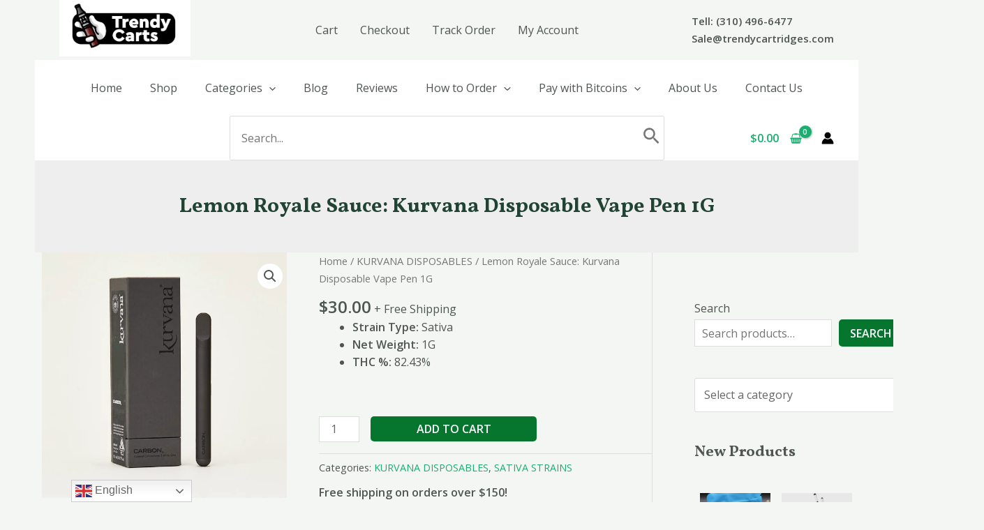

--- FILE ---
content_type: application/x-javascript
request_url: https://trendycartridges.com/wp-content/cache/wpo-minify/1768739378/assets/wpo-minify-footer-63930730.min.js
body_size: 1173
content:

var joinchat_obj = {"settings":{"telephone":"12094423577","whatsapp_web":true,"message_send":""}};
((r,a,i)=>{i={settings:null,is_mobile:/Mobile|Android|iPhone|iPad/i.test(navigator.userAgent),can_qr:r.QrCreator&&"function"==typeof QrCreator.render,...i},(r.joinchat_obj=i).send_event=function(s){if((s={event_category:"JoinChat",event_label:"",event_action:"",chat_channel:"whatsapp",chat_id:"--",is_mobile:this.is_mobile?"yes":"no",page_location:location.href,page_title:a.title||"no title",...s}).event_label=s.event_label||s.link||"",s.event_action=s.event_action||s.chat_channel+": "+s.chat_id,delete s.link,a.dispatchEvent(new CustomEvent("joinchat:event",{detail:s,cancelable:!0}))){let t=r[this.settings.data_layer]||r[r.gtm4wp_datalayer_name]||r.dataLayer;if("object"==typeof t){"undefined"==typeof gtag&&(r.gtag=function(){t.push(arguments)});let e=this.settings.ga_event||"generate_lead",n={transport_type:"beacon",...s},a=(Object.keys(n).forEach(t=>{"page_location"===t?n[t]=n[t].substring(0,1e3):"page_referrer"===t?n[t]=n[t].substring(0,420):"page_title"===t?n[t]=n[t].substring(0,300):"string"==typeof n[t]&&(n[t]=n[t].substring(0,100))}),[]),i=t=>{a.includes(t)||(t.startsWith("G-")||t.startsWith("GT-"))&&(a.push(t),gtag("event",e,{send_to:t,...n}))};if(r.google_tag_data&&google_tag_data.tidr&&google_tag_data.tidr.destination)for(var o in google_tag_data.tidr.destination)i(o);t.forEach(t=>{"config"===t[0]&&t[1]&&i(t[1])}),this.settings.gads&&gtag("event","conversion",{send_to:this.settings.gads})}var e=s.event_category;delete s.event_category,"object"==typeof t&&t.push({event:e,...s}),"function"==typeof fbq&&fbq("trackCustom",e,s)}},i.get_wa_link=function(t,e,n){e=void 0!==e?e:this.settings.message_send||"",n=void 0!==n?n:this.settings.whatsapp_web&&!this.is_mobile;n=new URL((n?"https://web.whatsapp.com/send?phone=":"https://wa.me/")+(t||this.settings.telephone));return e&&n.searchParams.set("text",e),n.toString()},i.open_whatsapp=function(t,e){t=t||this.settings.telephone,e=void 0!==e?e:this.settings.message_send||"";t={link:this.get_wa_link(t,e),chat_channel:"whatsapp",chat_id:t,chat_message:e};a.dispatchEvent(new CustomEvent("joinchat:open",{detail:t,cancelable:!0}))&&(this.send_event(t),r.open(t.link,"joinchat","noopener"))},i.qr=function(t,e){var n=a.createElement("CANVAS");return QrCreator.render(Object.assign({text:t,radius:.4,background:"#FFF",size:200*(r.devicePixelRatio||1)},this.settings.qr||{},e||{}),n),n};var t=()=>{if(a.addEventListener("click",function(t){t.target.closest('.joinchat_open, .joinchat_app, a[href="#joinchat"], a[href="#whatsapp"]')&&(t.preventDefault(),i.open_whatsapp(t.target.dataset.phone,t.target.dataset.message))}),i.can_qr&&!i.is_mobile?a.querySelectorAll(".joinchat-button__qr").forEach(t=>t.appendChild(i.qr(i.get_wa_link(t.dataset.phone,t.dataset.message,!1)))):a.querySelectorAll(".wp-block-joinchat-button figure").forEach(t=>t.remove()),void 0!==i.settings.sku&&"function"==typeof jQuery){let n=i.settings.message_send;jQuery("form.variations_form").on("found_variation reset_data",function(t,e){e=e&&e.sku||i.settings.sku;i.settings.message_send=n.replace(/<jc-sku>.*<\/jc-sku>/g,e)})}};"loading"!==a.readyState?t():a.addEventListener("DOMContentLoaded",t)})(window,document,window.joinchat_obj||{});


